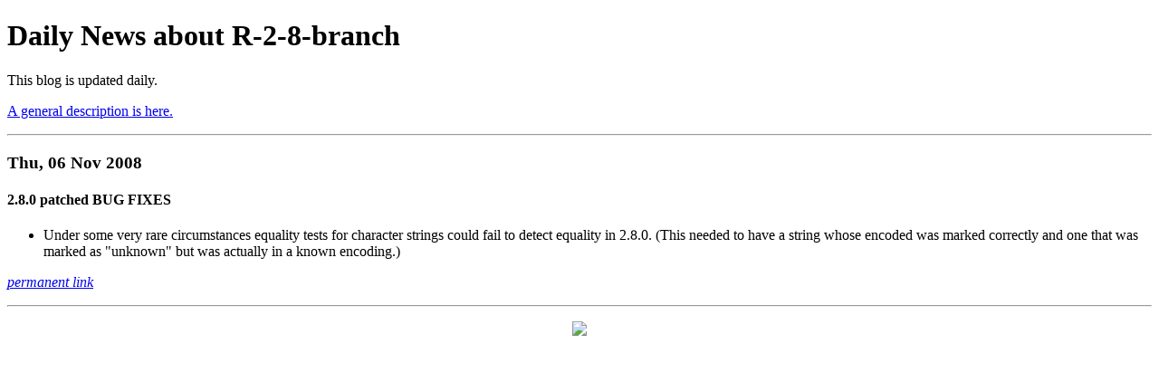

--- FILE ---
content_type: text/html; charset=UTF-8
request_url: https://developer.r-project.org/blosxom.cgi/R-2-8-branch/2008/11/06
body_size: 569
content:
<!doctype html>
<html lang="en"><head>
<meta http-equiv="Content-Type" content="text/html; charset=UTF-8"/>
<title>Daily News:  R-2-8-branch</title>

</head>

<body>
<h1>Daily News about R-2-8-branch</h1>

<p>This blog is updated daily. </p>

<p><a href="http://developer.r-project.org/RSSfeeds.html">A general description is here.</a></p>

<hr>
<p>
<h3><a name="n2008-11-07">Thu, 06 Nov 2008</a></h3>
<H4>2.8.0 patched BUG FIXES </H4>
<UL>
<LI><P>
Under some very rare circumstances equality tests for
 character strings could fail to detect equality in 2.8.0.
 (This needed to have a string whose encoded was marked
 correctly and one that was marked as &quot;unknown&quot; but was
 actually in a known encoding.)
</P></LI>

</UL>
</p>
<p align="left">
<i>
<a href="https://developer.r-project.org/blosxom.cgi/R-2-8-branch/2008/11/06#n2008-11-07">permanent link</a></i>
</p>
<hr>
<p /><center><a href="http://www.blosxom.com/"><img src="http://www.blosxom.com/images/pb_blosxom.gif" border="0" /></a></body></html>